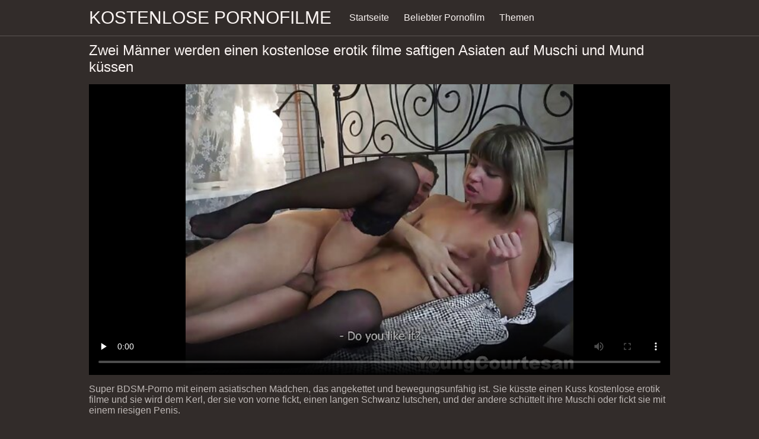

--- FILE ---
content_type: text/html; charset=UTF-8
request_url: https://pornofilmegratis.org/video/5424/zwei-m%C3%A4nner-werden-einen-kostenlose-erotik-filme-saftigen-asiaten-auf-muschi-und-mund-k%C3%BCssen/
body_size: 4772
content:
<!DOCTYPE html><html lang="de"><head>
	<meta charset="UTF-8"><meta name="description" content="Super BDSM-Porno mit einem asiatischen Mädchen, das angekettet und bewegungsunfähig ist. Sie küsste einen Kuss kostenlose erotik filme und sie wird dem Kerl, der sie von vorne fickt, einen langen Schwanz lutschen, und der andere schüttelt ihre Muschi oder fickt sie mit einem riesigen Penis. und ist seitdem sehr beliebt. ">
    <meta http-equiv="x-dns-prefetch-control" content="on">
    <base target="_blank">
	<meta name="robots" content="index,follow"> 
    <meta name="viewport" content="width=device-width, initial-scale=1">
	<link href="https://pornofilmegratis.org/css/all.css?version=18" rel="stylesheet" type="text/css">
	

	<title>Zwei Männer werden einen kostenlose erotik filme saftigen Asiaten auf Muschi und Mund küssen | Videos für Erwachsene </title>
    <link rel="canonical" href="https://pornofilmegratis.org/video/5424/zwei-männer-werden-einen-kostenlose-erotik-filme-saftigen-asiaten-auf-muschi-und-mund-küssen/">
    
	<meta property="og:locale" content="en_US">
	<meta property="og:title" content="Kostenlose Pornofilme : Kostenlose coole Pornofilme ">
	<meta property="og:description" content="Super BDSM-Porno mit einem asiatischen Mädchen, das angekettet und bewegungsunfähig ist. Sie küsste einen Kuss kostenlose erotik filme und sie wird dem Kerl, der sie von vorne fickt, einen langen Schwanz lutschen, und der andere schüttelt ihre Muschi oder fickt sie mit einem riesigen Penis. und ist seitdem sehr beliebt. ">
	<meta property="og:url" content="https://pornofilmegratis.org/">
	<meta property="og:site_name" content="Kostenlose Pornofilme ">
	<meta property="og:type" content="website">
		





</head>    <body>
                <div class="hdr-xxxvideos_casa">

            <div class="wrppr-xxxvideos_casa">

                <a class="logo" href="https://pornofilmegratis.org">Kostenlose Pornofilme </a>
                
                <div class="hdnvpn-xxxvideos_casa"><i class="fa fa-bars"></i></div>
                <ul>
                    <li ><a href="/"><i class="fa fa-home"></i> Startseite </a></li>
                    <li><a href="/top.html"><i class="fa fa-eye"></i> Beliebter Pornofilm </a></li>
                    <li><a href="/categories.html"><i class="fa fa-tags"></i> Themen </a></li>
                </ul>
                
              

            </div>
            
        </div>
        <div class="wrppr-xxxvideos_casa">
            <h1><i class="fa fa-caret-right"></i> Zwei Männer werden einen kostenlose erotik filme saftigen Asiaten auf Muschi und Mund küssen</h1>
            <div class="video-wrppr-xxxvideos_casa">
                <div class="vdtb-xxxvideos_casa">
                    <div class="vdblck-xxxvideos_casa">
                     
                         <style>.play21 { padding-bottom: 50%; position: relative; overflow:hidden; clear: both; margin: 5px 0;}
.play21 video { position: absolute; top: 0; left: 0; width: 100%; height: 100%; background-color: #000; }</style>
<div class="play21">
<video preload="none" controls poster="https://pornofilmegratis.org/media/thumbs/4/v05424.jpg?1689385110"><source src="https://vs9.videosrc.net/s/c/ce/ce04149f3bb01d3c23bab501da910d62.mp4?md5=8iBFQs5oiojcy-2KDQCXoQ&expires=1769650327" type="video/mp4"/></video>
					
    
                        </div>
                <div style="margin: 15px 0px;">
                <p>Super BDSM-Porno mit einem asiatischen Mädchen, das angekettet und bewegungsunfähig ist. Sie küsste einen Kuss kostenlose erotik filme und sie wird dem Kerl, der sie von vorne fickt, einen langen Schwanz lutschen, und der andere schüttelt ihre Muschi oder fickt sie mit einem riesigen Penis.</p>
            </div>                 
                        <div class="vdmt-xxxvideos_casa">
                             <ul>
                                <li><span><i class="fa fa-eye"></i> 5393</span></li>
                                <li><span><i class="fa fa-clock-o"></i> 12:47</span></li>
                                <li><span><i class="fa fa-upload"></i> 2023-07-15 01:38:30</span></li>
                            </ul>                       
                        
                        

                                                          <ul>
                                <li><span><i class="fa fa-list"></i> Nische </span></li>
                                
<li><a href="/category/asian+japanese/" title=""><i class="fa fa-list"></i>Asiatisch Japanisch</a></li>  <li><a href="/category/bdsm/" title=""><i class="fa fa-list"></i>Femdom, bdsm</a></li>  <li><a href="/category/gangbang/" title=""><i class="fa fa-list"></i>Gruppensex</a></li>                                 
                                
                                
                                
                                           
                            </ul>
                            
                                                                                    

            
                        </div>
                                    
                    </div>
                                
                
                    
                </div>
                
            </div>
            
      

                        
                        

                    </div>      
        
        
        
        
        <div class="wrppr-xxxvideos_casa">
            
            <div class="title">
                <h1>Bestes video für Erwachsene </h1>
            </div>

            
            <div class="thmb-xxxvideos_casas-wrppr-xxxvideos_casa">
				
                
                
                
                
   <div class="thmb-xxxvideos_casa">
                    <a href="/video/9224/klassischer-porno-mit-vollbusiger-frau-deutschsprachige-pornos-kostenlos-und-klempner/">
                        <div class="thmbmg-xxxvideos_casa">
                            <img src="https://pornofilmegratis.org/media/thumbs/4/v09224.jpg?1687998091" class="lazy" width="500" height="375" data-original="https://pornofilmegratis.org/media/thumbs/4/v09224.jpg?1687998091" alt="Klassischer porno mi ..." style="display: block;">
                            <span class="meta rating"><i class="fa fa-thumbs-o-up"></i> 10150</span>
                            <span class="meta views"><i class="fa fa-eye"></i> 17</span>
                            <span class="meta dur"><i class="fa fa-clock-o"></i> 09:12</span>
                        </div>
                        <span class="name"><i class="fa fa-caret-right"></i> Klassischer porno mit vollbusiger Frau deutschsprachige pornos kostenlos und Klempner</span>
                    </a>
                                    </div>
                                    
                     <div class="thmb-xxxvideos_casa">
                    <a href="/video/8649/fick-ein-sch%C3%B6nes-junges-black-pornofilme-gratis-m%C3%A4dchen-und-einen-sch%C3%B6nen-kuss-/">
                        <div class="thmbmg-xxxvideos_casa">
                            <img src="https://pornofilmegratis.org/media/thumbs/9/v08649.jpg?1686730993" class="lazy" width="500" height="375" data-original="https://pornofilmegratis.org/media/thumbs/9/v08649.jpg?1686730993" alt="Fick ein schönes jun ..." style="display: block;">
                            <span class="meta rating"><i class="fa fa-thumbs-o-up"></i> 8749</span>
                            <span class="meta views"><i class="fa fa-eye"></i> 14</span>
                            <span class="meta dur"><i class="fa fa-clock-o"></i> 01:24</span>
                        </div>
                        <span class="name"><i class="fa fa-caret-right"></i> Fick ein schönes junges black pornofilme gratis Mädchen und einen schönen Kuss.</span>
                    </a>
                                    </div>
                                    
                     <div class="thmb-xxxvideos_casa">
                    <a href="/video/2967/zwei-mitglieder-aktive-blondine-mit-einem-kuss-in-den-arsch-gefickt-kostenlose-frauen-pornos/">
                        <div class="thmbmg-xxxvideos_casa">
                            <img src="https://pornofilmegratis.org/media/thumbs/7/v02967.jpg?1688085420" class="lazy" width="500" height="375" data-original="https://pornofilmegratis.org/media/thumbs/7/v02967.jpg?1688085420" alt="Zwei Mitglieder akti ..." style="display: block;">
                            <span class="meta rating"><i class="fa fa-thumbs-o-up"></i> 58296</span>
                            <span class="meta views"><i class="fa fa-eye"></i> 91</span>
                            <span class="meta dur"><i class="fa fa-clock-o"></i> 03:36</span>
                        </div>
                        <span class="name"><i class="fa fa-caret-right"></i> Zwei Mitglieder aktive Blondine mit einem Kuss in den Arsch gefickt kostenlose frauen pornos</span>
                    </a>
                                    </div>
                                    
                     <div class="thmb-xxxvideos_casa">
                    <a href="https://pornofilmegratis.org/link.php">
                        <div class="thmbmg-xxxvideos_casa">
                            <img src="https://pornofilmegratis.org/media/thumbs/5/v04935.jpg?1688863099" class="lazy" width="500" height="375" data-original="https://pornofilmegratis.org/media/thumbs/5/v04935.jpg?1688863099" alt="sehr gutes vollbusig ..." style="display: block;">
                            <span class="meta rating"><i class="fa fa-thumbs-o-up"></i> 17494</span>
                            <span class="meta views"><i class="fa fa-eye"></i> 27</span>
                            <span class="meta dur"><i class="fa fa-clock-o"></i> 06:10</span>
                        </div>
                        <span class="name"><i class="fa fa-caret-right"></i> sehr gutes vollbusiges mädchen fickt ihren rasierten pornofilme gratis hd Muschi-vibrator</span>
                    </a>
                                    </div>
                                    
                     <div class="thmb-xxxvideos_casa">
                    <a href="https://pornofilmegratis.org/link.php">
                        <div class="thmbmg-xxxvideos_casa">
                            <img src="https://pornofilmegratis.org/media/thumbs/0/v00120.jpg?1686771551" class="lazy" width="500" height="375" data-original="https://pornofilmegratis.org/media/thumbs/0/v00120.jpg?1686771551" alt="Blake Eden in Sexy g ..." style="display: block;">
                            <span class="meta rating"><i class="fa fa-thumbs-o-up"></i> 20124</span>
                            <span class="meta views"><i class="fa fa-eye"></i> 30</span>
                            <span class="meta dur"><i class="fa fa-clock-o"></i> 01:23</span>
                        </div>
                        <span class="name"><i class="fa fa-caret-right"></i> Blake Eden in Sexy gratis pornofilme hd Socken fickt vor dem Spiegel</span>
                    </a>
                                    </div>
                                    
                     <div class="thmb-xxxvideos_casa">
                    <a href="/video/8528/ein-kuss-mit-einem-sexfilme-in-hd-taxifahrer/">
                        <div class="thmbmg-xxxvideos_casa">
                            <img src="https://pornofilmegratis.org/media/thumbs/8/v08528.jpg?1691110327" class="lazy" width="500" height="375" data-original="https://pornofilmegratis.org/media/thumbs/8/v08528.jpg?1691110327" alt="Ein Kuss mit einem s ..." style="display: block;">
                            <span class="meta rating"><i class="fa fa-thumbs-o-up"></i> 20812</span>
                            <span class="meta views"><i class="fa fa-eye"></i> 31</span>
                            <span class="meta dur"><i class="fa fa-clock-o"></i> 04:32</span>
                        </div>
                        <span class="name"><i class="fa fa-caret-right"></i> Ein Kuss mit einem sexfilme in hd Taxifahrer</span>
                    </a>
                                    </div>
                                    
                     <div class="thmb-xxxvideos_casa">
                    <a href="https://pornofilmegratis.org/link.php">
                        <div class="thmbmg-xxxvideos_casa">
                            <img src="https://pornofilmegratis.org/media/thumbs/5/v01125.jpg?1687656047" class="lazy" width="500" height="375" data-original="https://pornofilmegratis.org/media/thumbs/5/v01125.jpg?1687656047" alt="Rimming sex ponos Ju ..." style="display: block;">
                            <span class="meta rating"><i class="fa fa-thumbs-o-up"></i> 47038</span>
                            <span class="meta views"><i class="fa fa-eye"></i> 70</span>
                            <span class="meta dur"><i class="fa fa-clock-o"></i> 05:57</span>
                        </div>
                        <span class="name"><i class="fa fa-caret-right"></i> Rimming sex ponos Junge gemalte Frau</span>
                    </a>
                                    </div>
                                    
                     <div class="thmb-xxxvideos_casa">
                    <a href="https://pornofilmegratis.org/link.php">
                        <div class="thmbmg-xxxvideos_casa">
                            <img src="https://pornofilmegratis.org/media/thumbs/8/v09508.jpg?1687308649" class="lazy" width="500" height="375" data-original="https://pornofilmegratis.org/media/thumbs/8/v09508.jpg?1687308649" alt="Flirty gratis pornof ..." style="display: block;">
                            <span class="meta rating"><i class="fa fa-thumbs-o-up"></i> 13477</span>
                            <span class="meta views"><i class="fa fa-eye"></i> 20</span>
                            <span class="meta dur"><i class="fa fa-clock-o"></i> 05:10</span>
                        </div>
                        <span class="name"><i class="fa fa-caret-right"></i> Flirty gratis pornofilme hd Brünette nackte Dogola und spreizt ihren Arsch mit ihren Händen</span>
                    </a>
                                    </div>
                                    
                     <div class="thmb-xxxvideos_casa">
                    <a href="/video/6780/gesch%C3%A4ftsfrau-f%C3%BChrt-pornointerviews-sex-filme-frei-durch/">
                        <div class="thmbmg-xxxvideos_casa">
                            <img src="https://pornofilmegratis.org/media/thumbs/0/v06780.jpg?1689985263" class="lazy" width="500" height="375" data-original="https://pornofilmegratis.org/media/thumbs/0/v06780.jpg?1689985263" alt="geschäftsfrau führt  ..." style="display: block;">
                            <span class="meta rating"><i class="fa fa-thumbs-o-up"></i> 25635</span>
                            <span class="meta views"><i class="fa fa-eye"></i> 38</span>
                            <span class="meta dur"><i class="fa fa-clock-o"></i> 06:42</span>
                        </div>
                        <span class="name"><i class="fa fa-caret-right"></i> geschäftsfrau führt pornointerviews sex filme frei durch</span>
                    </a>
                                    </div>
                                    
                     <div class="thmb-xxxvideos_casa">
                    <a href="/video/3340/haarige-jungfr%C3%A4uliche-frau-wartet-heute-kostenlose-ponos-auf-penis-und-tollen-kerlsex/">
                        <div class="thmbmg-xxxvideos_casa">
                            <img src="https://pornofilmegratis.org/media/thumbs/0/v03340.jpg?1690070903" class="lazy" width="500" height="375" data-original="https://pornofilmegratis.org/media/thumbs/0/v03340.jpg?1690070903" alt="Haarige jungfräulich ..." style="display: block;">
                            <span class="meta rating"><i class="fa fa-thumbs-o-up"></i> 75099</span>
                            <span class="meta views"><i class="fa fa-eye"></i> 110</span>
                            <span class="meta dur"><i class="fa fa-clock-o"></i> 12:22</span>
                        </div>
                        <span class="name"><i class="fa fa-caret-right"></i> Haarige jungfräuliche Frau wartet heute kostenlose ponos auf Penis und tollen Kerlsex</span>
                    </a>
                                    </div>
                                    
                     <div class="thmb-xxxvideos_casa">
                    <a href="/video/7463/eunuch-fickt-die-pornos-kostenlos-gucken-eng%C3%A4ugige-schlampe-kuss-auf-den-mund/">
                        <div class="thmbmg-xxxvideos_casa">
                            <img src="https://pornofilmegratis.org/media/thumbs/3/v07463.jpg?1686792993" class="lazy" width="500" height="375" data-original="https://pornofilmegratis.org/media/thumbs/3/v07463.jpg?1686792993" alt="Eunuch fickt die por ..." style="display: block;">
                            <span class="meta rating"><i class="fa fa-thumbs-o-up"></i> 39079</span>
                            <span class="meta views"><i class="fa fa-eye"></i> 57</span>
                            <span class="meta dur"><i class="fa fa-clock-o"></i> 06:32</span>
                        </div>
                        <span class="name"><i class="fa fa-caret-right"></i> Eunuch fickt die pornos kostenlos gucken engäugige Schlampe Kuss auf den Mund</span>
                    </a>
                                    </div>
                                    
                     <div class="thmb-xxxvideos_casa">
                    <a href="/video/2972/verwitwete-stiefmutter-will-ihren-stiefsohn-nach-dem-tod-seines-vaters-k%C3%BCssen-gratis-deutsche-pornos/">
                        <div class="thmbmg-xxxvideos_casa">
                            <img src="https://pornofilmegratis.org/media/thumbs/2/v02972.jpg?1691023824" class="lazy" width="500" height="375" data-original="https://pornofilmegratis.org/media/thumbs/2/v02972.jpg?1691023824" alt="Verwitwete Stiefmutt ..." style="display: block;">
                            <span class="meta rating"><i class="fa fa-thumbs-o-up"></i> 98854</span>
                            <span class="meta views"><i class="fa fa-eye"></i> 144</span>
                            <span class="meta dur"><i class="fa fa-clock-o"></i> 08:04</span>
                        </div>
                        <span class="name"><i class="fa fa-caret-right"></i> Verwitwete Stiefmutter will ihren Stiefsohn nach dem Tod seines Vaters küssen gratis deutsche pornos</span>
                    </a>
                                    </div>
                                    
                     <div class="thmb-xxxvideos_casa">
                    <a href="https://pornofilmegratis.org/link.php">
                        <div class="thmbmg-xxxvideos_casa">
                            <img src="https://pornofilmegratis.org/media/thumbs/8/v07498.jpg?1687307844" class="lazy" width="500" height="375" data-original="https://pornofilmegratis.org/media/thumbs/8/v07498.jpg?1687307844" alt="Kuss Kuss deutsche p ..." style="display: block;">
                            <span class="meta rating"><i class="fa fa-thumbs-o-up"></i> 83116</span>
                            <span class="meta views"><i class="fa fa-eye"></i> 121</span>
                            <span class="meta dur"><i class="fa fa-clock-o"></i> 03:34</span>
                        </div>
                        <span class="name"><i class="fa fa-caret-right"></i> Kuss Kuss deutsche pornos kostenlos in die Muschi und Arsch junger heißer Wirbel</span>
                    </a>
                                    </div>
                                    
                     <div class="thmb-xxxvideos_casa">
                    <a href="https://pornofilmegratis.org/link.php">
                        <div class="thmbmg-xxxvideos_casa">
                            <img src="https://pornofilmegratis.org/media/thumbs/6/v06596.jpg?1687483306" class="lazy" width="500" height="375" data-original="https://pornofilmegratis.org/media/thumbs/6/v06596.jpg?1687483306" alt="Das Mädchen will ein ..." style="display: block;">
                            <span class="meta rating"><i class="fa fa-thumbs-o-up"></i> 25421</span>
                            <span class="meta views"><i class="fa fa-eye"></i> 37</span>
                            <span class="meta dur"><i class="fa fa-clock-o"></i> 06:58</span>
                        </div>
                        <span class="name"><i class="fa fa-caret-right"></i> Das Mädchen will einen großen Schwanz schmecken gratis pornofilme gucken und lutscht ihn tief.</span>
                    </a>
                                    </div>
                                    
                     <div class="thmb-xxxvideos_casa">
                    <a href="/video/4932/vollbusiges-m%C3%A4dchen-kommt-zu-einem-mitglied-des-freundes-eines-jungen-gratis-deutsche-sexfilme-m%C3%A4dchens/">
                        <div class="thmbmg-xxxvideos_casa">
                            <img src="https://pornofilmegratis.org/media/thumbs/2/v04932.jpg?1686512266" class="lazy" width="500" height="375" data-original="https://pornofilmegratis.org/media/thumbs/2/v04932.jpg?1686512266" alt="Vollbusiges Mädchen  ..." style="display: block;">
                            <span class="meta rating"><i class="fa fa-thumbs-o-up"></i> 17177</span>
                            <span class="meta views"><i class="fa fa-eye"></i> 25</span>
                            <span class="meta dur"><i class="fa fa-clock-o"></i> 05:07</span>
                        </div>
                        <span class="name"><i class="fa fa-caret-right"></i> Vollbusiges Mädchen kommt zu einem Mitglied des Freundes eines jungen gratis deutsche sexfilme Mädchens</span>
                    </a>
                                    </div>
                                    
                     


                            </div>


			
                        
   			            <h2>Letzte Suchen </h2>
            <div class="srchswrp-xxxvideos_casa">
                <ul>
 <li><a href="/tag/42/" title=""><span><i class="fa fa-check-square-o"></i>kostenlose erotik filme</span></a></li>   <li><a href="/tag/90/"><span><i class="fa fa-check-square-o"></i>	amateur sexfilm</span></a></li><li><a href="/tag/402/"><span><i class="fa fa-check-square-o"></i>	amateurpornos gratis</span></a></li><li><a href="/tag/275/"><span><i class="fa fa-check-square-o"></i>	beste kostenlose pornos</span></a></li><li><a href="/tag/385/"><span><i class="fa fa-check-square-o"></i>	beste pornos kostenlos</span></a></li><li><a href="/tag/216/"><span><i class="fa fa-check-square-o"></i>	black pornofilme gratis</span></a></li><li><a href="/tag/344/"><span><i class="fa fa-check-square-o"></i>	deutsche amateur pornos kostenlos</span></a></li><li><a href="/tag/374/"><span><i class="fa fa-check-square-o"></i>	deutsche erotikfilme gratis</span></a></li><li><a href="/tag/242/"><span><i class="fa fa-check-square-o"></i>	deutsche erotikfilme kostenlos</span></a></li><li><a href="/tag/354/"><span><i class="fa fa-check-square-o"></i>	deutsche erotikvideos</span></a></li><li><a href="/tag/471/"><span><i class="fa fa-check-square-o"></i>	deutsche fickfilme kostenlos</span></a></li><li><a href="/tag/132/"><span><i class="fa fa-check-square-o"></i>	deutsche gratis pornofilme</span></a></li><li><a href="/tag/30/"><span><i class="fa fa-check-square-o"></i>	deutsche gratis pornos</span></a></li><li><a href="/tag/202/"><span><i class="fa fa-check-square-o"></i>	deutsche gratis sexfilme</span></a></li><li><a href="/tag/125/"><span><i class="fa fa-check-square-o"></i>	deutsche gratispornos</span></a></li><li><a href="/tag/102/"><span><i class="fa fa-check-square-o"></i>	deutsche kostenlose pornofilme</span></a></li><li><a href="/tag/32/"><span><i class="fa fa-check-square-o"></i>	deutsche kostenlose pornos</span></a></li>
              	          
                	                </ul>
            </div>
	        
               
                    </div>




<div class="wrppr-xxxvideos_casa">
<p>Stöbern Sie durch unsere anderen deutschen XXX-Pornoseiten</p>
<span>
<a href="https://xxxdeutsch.com/">XXX Deutsch</a>, 
<a href="https://erotikfilmegratis.com/" target="_blank">Erotik filme</a>
<a href="https://germansexporn.com/">German sex porn</a>, 
<a href="https://germanpornamateur.com/">German porn</a>, 
<a href="https://xxxdeutschvideo.com/">XXX Deutsch video</a>, 
<a href="https://tochterporn.com/">Tochter porn</a>, 
<a href="https://erotikfilme.org/">Erotik filme gratis</a>, 
<a href="https://nacktehausfrauen.net/">Nackte hausfrauen</a>, 
<a href="https://reifesexvideos.com/">Reife sex videos</a>, 
<a href="https://hausfrauenreife.com/">Hausfrauen reife</a>, 
<a href="https://kostenlosexxxfilme.com/">Kostenlose xxx filme</a>, 
<a href="https://sexreife.com/">Sex reife</a>, 
<a href="https://mutterfickt.com/">Mutter fickt</a>, 
<a href="https://freiepornofilme.com/">Freie pornofilme</a>, 
<a href="https://sexfilmegratis.org/">Sexfilme gratis</a>, 
<a href="https://pornofilmegratis.org/">Pornofilme gratis</a>, 
<a href="https://sexmithausfrauen.net/">Sex mit hausfrauen</a>, 
<a href="https://kostenlosreifefrauen.com/">Porno kostenlos reife frauen</a>, 
<a href="https://reifensex.com/">Reifen sex</a>, 
<a href="https://de.videosxxxsexo.com/">Pornofilme kostenlos</a>, 
<a href="https://de.filmpornocompleto.com/">Reife geile frauen</a>, 
<a href="https://de.maduritasespanolas.com/">Kostenlose fickfilme</a>, 
<a href="https://de.mujeresdesnudasenlaplaya.com/">Erotikfilme gratis</a>, 
<a href="https://de.videospornossubespanol.com/">Porno runterladen</a>, 
<a href="https://de.seksfilmsgratis.com/">Reife hausfrauen</a>, 
<a href="https://de.filmserotiek.com/">Deutsche alte pornos</a>, 
<a href="https://de.xxxpornovideok.com/">Gratis pornofilme</a>, 
<a href="https://de.sexfilmingyen.com/">XXX deutsch</a>.
</span>
</div>
        <div class="ftr-xxxvideos_casa">

            <div class="wrppr-xxxvideos_casa">
                <p><span>Kostenlose Pornofilme </span></p>
                <p>© 2021 Alle Rechte vorbehalten. </p>

            </div>

        </div>
            
    
</body></html>